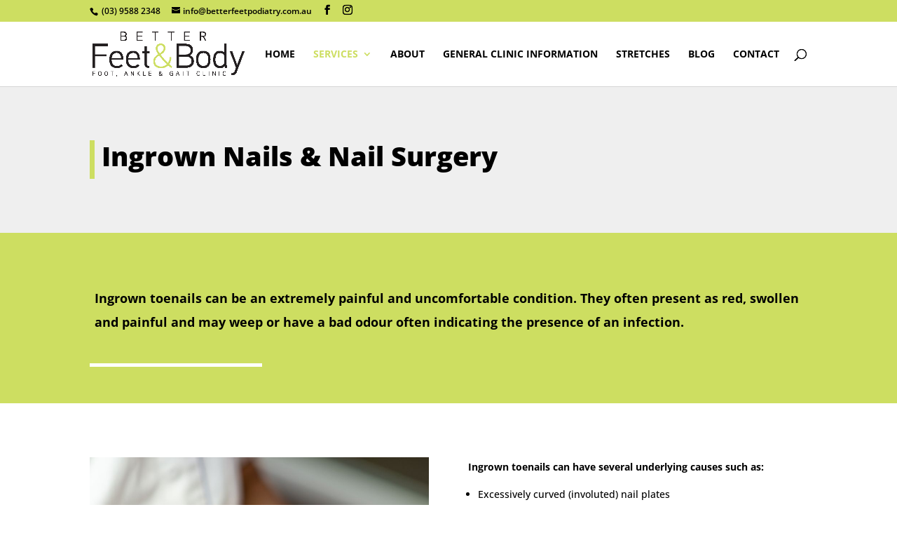

--- FILE ---
content_type: text/css
request_url: https://www.betterfeetpodiatry.com.au/wp-content/plugins/captcha-spam-blocker/assets/css/captcha-spam-blocker.css?ver=3.0.0
body_size: 3615
content:

.csb_botezatu_robot_container {
  display: flex!important;
  align-items: center!important;
  justify-content: center!important;  
  padding-top: 10px!important;
  padding-bottom: 7px!important;
  margin-top: 10px!important;
  margin-bottom: 15px!important;
  background-color: #f2f2f2!important;
  border: 2px solid #ccc!important;
  border-radius: 15px!important;
  cursor: pointer!important;
  width: 100%!important;
}

@media only screen and (min-width: 768px) {
  .csb_botezatu_robot_container {
    max-width: 300px!important; 
  }
}

.csb_botezatu_robot_row {
  display: flex!important;
  align-items: center!important;
  font-family: Verdana, Arial, sans-serif!important;  
  font-size: 12px!important;
}

.csb_botezatu_robot_checkbox {
  all: revert!important;
  margin: 0!important;
  padding: 0!important;
  accent-color: blue!important;
  margin-right: 7px!important;
  background: white!important;
  border: 1px solid #8c8f94!important;
}

.csb_botezatu_robot_label {
  display: flex!important;
  align-items: center!important;
  margin: 0!important;
  padding: 0!important;
  background: none!important; 
  border: none!important;
  color: inherit!important;
  font-size: 12px!important; 
  font-family: Verdana, Arial, sans-serif!important;
}

.csb_botezatu_robot_container:hover {
  background-color: #e8e8e8!important;
}

.csb_botezatu_hand {
  cursor: pointer!important;
  -webkit-user-select: none!important;
  -ms-user-select: none!important;
  user-select: none!important;
}
 

.csb_botezatu_captcha_container {
  display: flex!important;
  align-items: center!important;
  padding-top: 10px!important;
  padding-bottom: 10px!important;
  margin-top: 5px!important;
  margin-bottom: 10px!important;
  background: none!important;
  color: inherit!important;
  font-size: medium!important;
}

.csb_botezatu_captcha_img_container {
  padding-right: 10px!important;
}

.csb_botezatu_captcha_img {
  max-width: none!important;
}

.csb_botezatu_captcha_input_container {
  vertical-align: top!important;
}

.csb_botezatu_captcha_code_input {
  all: revert!important;
  width: 150px!important;
  height: 39px!important;
  font-size: 14px!important;
  font-family: Verdana, Arial, sans-serif!important;
  margin: 0!important;
  padding-left: 5px!important;
  padding-top: 0!important;
  padding-right: 0!important;
  padding-bottom: 0!important;
  border: 1px solid #8c8f94!important;
}

@media only screen and (max-width: 600px) {
  .csb_botezatu_captcha_code_input {
    width: 100%!important;
  }
}

.csb_botezatu_captcha_invalid_elem { color:red!important; }

/* Admin styles */
.csb_botezatu_admin_w100perc { width:100%!important; }
.csb_botezatu_admin_pt5 { padding-top:5px!important; }
.csb_botezatu_admin_pt10 { padding-top:10px!important; }
.csb_botezatu_admin_pb2 { padding-bottom:2px!important; }
.csb_botezatu_admin_pb10 { padding-bottom:10px!important; }
.csb_botezatu_admin_inline_pr10 { display:inline-block; padding-right:10px; }
.csb_botezatu_admin_inline_pr15 { display:inline-block; padding-right:15px; }
.csb_botezatu_admin_cur_pointer { cursor:pointer!important; }
.csb_botezatu_admin_not_present { color: #888; font-style: italic; }
.csb_botezatu_admin_no_gd { border: 2px solid red; padding: 10px; margin-bottom: 15px; background: #fff8f8; }

.csb_botezatu_admin_copy_btn, .csb_botezatu_admin_insert_btn {
  margin-left: 10px!important;
  vertical-align: middle!important;
}

#csb_botezatu_translation_selector_container {
  padding-bottom: 10px;
}


--- FILE ---
content_type: application/javascript
request_url: https://www.betterfeetpodiatry.com.au/wp-content/plugins/captcha-spam-blocker/assets/js/captcha-spam-blocker.js?ver=3.0.0
body_size: 14320
content:

var csbTranslations = { "am_ET": { "robot": "እኔ ሮቦት አይደለሁም", "code": "የካፕቻ ኮድ", "invalid_code": "ልክ ያልሆነ የካፕቻ ኮድ", "invalid_content": "ልክ ያልሆነ የቅጽ ይዘት" }, "ar": { "robot": "أنا لست برنامج روبوت", "code": "رمز التحقق (الكابتشا)", "invalid_code": "رمز التحقق (الكابتشا) غير صالح", "invalid_content": "محتوى النموذج غير صالح" }, "bg_BG": { "robot": "Аз не съм робот", "code": "Captcha код", "invalid_code": "Невалиден Captcha код", "invalid_content": "Невалидно съдържание на формуляра" }, "bn_BD": { "robot": "আমি রোবট নই", "code": "ক্যাপচা কোড", "invalid_code": "অবৈধ ক্যাপচা কোড", "invalid_content": "অবৈধ ফর্ম সামগ্রী" }, "cs_CZ": { "robot": "Nejsem robot", "code": "Kód Captcha", "invalid_code": "Neplatný kód Captcha", "invalid_content": "Neplatný obsah formuláře" }, "da_DK": { "robot": "Jeg er ikke en robot", "code": "Captcha-kode", "invalid_code": "Ugyldig Captcha-kode", "invalid_content": "Ugyldigt formularindhold" }, "de_DE": { "robot": "Ich bin kein Roboter", "code": "Captcha-Code", "invalid_code": "Ungültiger Captcha-Code", "invalid_content": "Ungültiger Formularinhalt" }, "el_GR": { "robot": "Δεν είμαι ρομπότ", "code": "Κωδικός Captcha", "invalid_code": "Μη έγκυρος κωδικός Captcha", "invalid_content": "Μη έγκυρο περιεχόμενο φόρμας" }, "en_US": { "robot": "I'm Not a Robot", "code": "Captcha Code", "invalid_code": "Invalid Captcha Code", "invalid_content": "Invalid Form Content" }, "es_ES": { "robot": "No soy un robot", "code": "Código Captcha", "invalid_code": "Código Captcha no válido", "invalid_content": "Contenido del formulario no válido" }, "et_EE": { "robot": "Ma ei ole robot", "code": "Captcha kood", "invalid_code": "Vale Captcha kood", "invalid_content": "Vormi sisu on vale" }, "fa_IR": { "robot": "من ربات نیستم", "code": "کد کپچا", "invalid_code": "کد کپچای نامعتبر", "invalid_content": "محتوای فرم نامعتبر است" }, "fi_FI": { "robot": "En ole robotti", "code": "Captcha-koodi", "invalid_code": "Virheellinen Captcha-koodi", "invalid_content": "Virheellinen lomakkeen sisältö" }, "fr_FR": { "robot": "Je ne suis pas un robot", "code": "Code Captcha", "invalid_code": "Code Captcha invalide", "invalid_content": "Contenu du formulaire invalide" }, "gu_IN": { "robot": "હું રોબોટ નથી", "code": "કેપ્ચા કોડ", "invalid_code": "અમાન્ય કેપ્ચા કોડ", "invalid_content": "અમાન્ય ફોર્મ સામગ્રી" }, "ha_NG": { "robot": "Ni ba robot ba ne", "code": "Lambar Captcha", "invalid_code": "Lambar Captcha mara inganci", "invalid_content": "Abubuwan da ke cikin fom mara inganci" }, "he_IL": { "robot": "אני לא רובוט", "code": "קוד אימות (Captcha)", "invalid_code": "קוד אימות (Captcha) לא תקין", "invalid_content": "תוכן טופס לא תקין" }, "hi_IN": { "robot": "मैं रोबोट नहीं हूँ", "code": "कैप्चा कोड", "invalid_code": "अमान्य कैप्चा कोड", "invalid_content": "अमान्य प्रपत्र सामग्री" }, "hr_HR": { "robot": "Nisam robot", "code": "Captcha kod", "invalid_code": "Nevažeći Captcha kod", "invalid_content": "Nevažeći sadržaj obrasca" }, "hu_HU": { "robot": "Nem vagyok robot", "code": "Captcha-kód", "invalid_code": "Érvénytelen Captcha-kód", "invalid_content": "Érvénytelen űrlaptartalom" }, "id_ID": { "robot": "Saya bukan robot", "code": "Kode Captcha", "invalid_code": "Kode Captcha tidak valid", "invalid_content": "Konten Formulir Tidak Valid" }, "it_IT": { "robot": "Non sono un robot", "code": "Codice Captcha", "invalid_code": "Codice Captcha non valido", "invalid_content": "Contenuto del modulo non valido" }, "ja": { "robot": "私はロボットではありません", "code": "キャプチャコード", "invalid_code": "無効なキャプチャコード", "invalid_content": "無効なフォームコンテンツ" }, "jv_ID": { "robot": "Aku dudu robot", "code": "Kode Captcha", "invalid_code": "Kode Captcha ora valid", "invalid_content": "Isi Formulir Ora Valid" }, "kn_IN": { "robot": "ನಾನು ರೋಬೋಟ್ ಅಲ್ಲ", "code": "ಕ್ಯಾಪ್ಚಾ ಕೋಡ್", "invalid_code": "ಅಮಾನ್ಯ ಕ್ಯಾಪ್ಚಾ ಕೋಡ್", "invalid_content": "ಅಮಾನ್ಯ ಫಾರ್ಮ್ ವಿಷಯ" }, "ko_KR": { "robot": "저는 로봇이 아닙니다", "code": "보안 문자 코드", "invalid_code": "잘못된 보안 문자 코드", "invalid_content": "잘못된 양식 내용" }, "lt_LT": { "robot": "Aš nesu robotas", "code": "Captcha kodas", "invalid_code": "Neteisingas Captcha kodas", "invalid_content": "Netinkamas formos turinys" }, "lv_LV": { "robot": "Es neesmu robots", "code": "Captcha kods", "invalid_code": "Nederīgs Captcha kods", "invalid_content": "Nederīgs veidlapas saturs" }, "ml_IN": { "robot": "ഞാൻ ഒരു റോബോട്ട് അല്ല", "code": "ക്യാപ്ച കോഡ്", "invalid_code": "അസാധുവായ ക്യാപ്ച കോഡ്", "invalid_content": "അസാധുവായ ഫോം ഉള്ളടക്കം" }, "mr_IN": { "robot": "मी रोबोट नाही", "code": "कॅप्चा कोड", "invalid_code": "अवैध कॅप्चा कोड", "invalid_content": "अवैध फॉर्म सामग्री" }, "nl_NL": { "robot": "Ik ben geen robot", "code": "Captcha-code", "invalid_code": "Ongeldige Captcha-code", "invalid_content": "Ongeldige formulierinhoud" }, "no_NO": { "robot": "Jeg er ikke en robot", "code": "Captcha-kode", "invalid_code": "Ugyldig Captcha-kode", "invalid_content": "Ugyldig skjemainnhold" }, "or_IN": { "robot": "ମୁଁ ଏକ ରୋବଟ୍ ନୁହେଁ", "code": "କ୍ୟାପଚା କୋଡ୍", "invalid_code": "ଅବୈଧ କ୍ୟାପଚା କୋଡ୍", "invalid_content": "ଅବୈଧ ଫର୍ମ ବିଷୟବସ୍ତୁ" }, "pa_PK": { "robot": "میں روبوٹ نہیں ہوں", "code": "کیپچا کوڈ", "invalid_code": "غلط کیپچا کوڈ", "invalid_content": "فارم کا مواد غلط ہے" }, "pl_PL": { "robot": "Nie jestem robotem", "code": "Kod Captcha", "invalid_code": "Nieprawidłowy kod Captcha", "invalid_content": "Nieprawidłowa treść formularza" }, "pt_BR": { "robot": "Eu não sou um robô", "code": "Código Captcha", "invalid_code": "Código Captcha inválido", "invalid_content": "Conteúdo de formulário inválido" }, "ro_RO": { "robot": "Nu sunt un robot", "code": "Cod Captcha", "invalid_code": "Cod Captcha invalid", "invalid_content": "Conținut invalid în formular" }, "ru_RU": { "robot": "Я не робот", "code": "Код Captcha", "invalid_code": "Неверный код Captcha", "invalid_content": "Недопустимое содержимое формы" }, "sk_SK": { "robot": "Nie som robot", "code": "Kód Captcha", "invalid_code": "Neplatný kód Captcha", "invalid_content": "Neplatný obsah formulára" }, "sr_RS": { "robot": "Ја нисам робот", "code": "Captcha код", "invalid_code": "Неважећи Captcha код", "invalid_content": "Неважећи садржај обрасца" }, "sv_SE": { "robot": "Jag är inte en robot", "code": "Captcha-kod", "invalid_code": "Ogiltig Captcha-kod", "invalid_content": "Ogiltigt formulärinnehåll" }, "sw_KE": { "robot": "Mimi si roboti", "code": "Nambari ya Captcha", "invalid_code": "Nambari ya Captcha si sahihi", "invalid_content": "Maudhui ya Fomu si sahihi" }, "ta_IN": { "robot": "நான் ஒரு ரோபோ அல்ல", "code": "கேப்ட்சா குறியீடு", "invalid_code": "தவறான கேப்ட்சா குறியீடு", "invalid_content": "தவறான படிவ உள்ளடக்கம்" }, "th_TH": { "robot": "ฉันไม่ใช่หุ่นยนต์", "code": "รหัส Captcha", "invalid_code": "รหัส Captcha ไม่ถูกต้อง", "invalid_content": "เนื้อหาของฟอร์มไม่ถูกต้อง" }, "tl_PH": { "robot": "Hindi ako isang robot", "code": "Captcha Code", "invalid_code": "Hindi wastong Captcha Code", "invalid_content": "Hindi wastong Nilalaman ng Form" }, "tr_TR": { "robot": "Ben robot değilim", "code": "Captcha Kodu", "invalid_code": "Geçersiz Captcha Kodu", "invalid_content": "Geçersiz Form İçeriği" }, "uk_UA": { "robot": "Я не робот", "code": "Код Captcha", "invalid_code": "Неправильний код Captcha", "invalid_content": "Недійсний вміст форми" }, "ur_PK": { "robot": "میں روبوٹ نہیں ہوں۔", "code": "کیپچا کوڈ", "invalid_code": "غلط کیپچا کوڈ", "invalid_content": "فارم کا مواد غلط ہے۔" }, "vi_VN": { "robot": "Tôi không phải là người máy", "code": "Mã Captcha", "invalid_code": "Mã Captcha không hợp lệ", "invalid_content": "Nội dung biểu mẫu không hợp lệ" }, "zh_CN": { "robot": "我不是机器人", "code": "验证码", "invalid_code": "验证码无效", "invalid_content": "表单内容无效" } };

var csb_botezatu_captchaJsModule = {
	toggleCheckbox: function() {
		var checkboxes = document.getElementsByClassName('csb_botezatu_robot_checkbox');
		if( checkboxes.length > 0 ) {
			var checkbox = checkboxes[0];
			checkbox.checked = !checkbox.checked;
			var elRobotRow = document.getElementsByClassName('csb_botezatu_robot_row');
			for (var i = 0; i < elRobotRow.length; i++) {
				elRobotRow[i].innerHTML = "Loading ...";
			}
			this.loadCaptchaImage();
		}
	},

    loadCaptchaImage: function() {
		var elements_invalid = document.getElementsByClassName("csb_botezatu_captcha_invalid_elem");
		for( var i = elements_invalid.length - 1; i >= 0; i-- ) {
			elements_invalid[i].remove();
		}	
        var xhr = window.XMLHttpRequest ? new XMLHttpRequest() : new ActiveXObject("Microsoft.XMLHTTP");
        xhr.open('POST', csb_botezatu_ajax_object.ajax_url);
        xhr.setRequestHeader('X-Requested-With', 'XMLHttpRequest');
        xhr.setRequestHeader('Content-Type', 'application/x-www-form-urlencoded');
        xhr.onload = function() {
            if( xhr.readyState === 4 && xhr.status === 200 ) {
                csb_botezatu_captchaJsModule.removeCapthaInitialStyle();
 				var elResp = document.getElementsByClassName('csb_botezatu_robot_row');
				for( var i = 0; i < elResp.length; i++ ) {
					elResp[i].innerHTML = xhr.response;
				}					
                csb_botezatu_captchaJsModule.updateInputCaptcha();
            } else {
                csb_botezatu_captchaJsModule.removeCapthaInitialStyle();
  				var elResp = document.getElementsByClassName('csb_botezatu_robot_row');
				for( var i = 0; i < elResp.length; i++ ) {
					elResp[i].innerHTML = "Error";
				}				
            }
        };
        var data = 'action=csb_botezatu_generate_captcha';
        xhr.send(data);
    },

	removeCapthaInitialStyle: function() {
		var elements = document.querySelectorAll('.csb_botezatu_robot_container');
		for( var i = 0; i < elements.length; i++ ) {
			var element = elements[i];		 
			element.style.setProperty('background-color', 'initial', 'important');
			element.style.setProperty('cursor', 'initial', 'important');
			element.style.setProperty('border', 'initial', 'important');
			element.style.setProperty('border-radius', 'initial', 'important');
 			element.style.setProperty('padding-top', 'initial', 'important');
			element.style.setProperty('padding-bottom', 'initial', 'important');
			element.style.setProperty('margin-top', 'initial', 'important');
 			//element.style.setProperty('margin-bottom', 'initial', 'important');
 		}
	},

    randomIntFromInterval: function(min, max) {
        return Math.floor(Math.random() * (max - min + 1) + min);
    },

    updateInputCaptcha: function() {
        var n = this.randomIntFromInterval(11111, 99999);
        this.doUpdateFieldWithVal(n);
    },

	doUpdateFieldWithVal: function(n) {
		var inputElements = document.getElementsByClassName('csb_botezatu_wp_token_site_id_value');
		for(var i = 0; i < inputElements.length; i++) {
			inputElements[i].value = n;
		}
	},
	
	toggleMoreImg: function(el) {
 		var imgE = document.getElementById(el);
		if( imgE.style.display==='block' ){
			imgE.style.display='none';
		} else {
			imgE.style.display='block';
		}
	},

	copyShortcode: function(buttonElement, shortcodeText) {
		navigator.clipboard.writeText(shortcodeText).then(function() {
			var originalText = buttonElement.innerText;
			buttonElement.innerText = 'Copied!';
			setTimeout(function() {
				buttonElement.innerText = originalText;
			}, 2000);
		}).catch(function(err) {
			console.error('Could not copy text: ', err);
		});
	},

	insertExampleStopWords: function() {
		var textarea = document.getElementById('captcha_stop_words');
		var exampleList = 'https://, http://, www., bitcoin, crypto, viagra, pharmacy, millionaire, rolex, casino';
		if (textarea.value.trim() === '') {
			textarea.value = exampleList;
		} else {
			textarea.value += ', ' + exampleList;
		}
	},

	applyTranslations: function() {
		var selector = document.getElementById('csb_botezatu_language_selector');
		var lang = selector.value;
		if (lang && csbTranslations[lang]) {
			var translations = csbTranslations[lang];
			document.querySelector('input[name="translate_captcha_no_robot"]').value = translations.robot;
			document.querySelector('input[name="translate_captcha_code"]').value = translations.code;
			document.querySelector('input[name="translate_captcha_invalid"]').value = translations.invalid_code;
			document.querySelector('input[name="translate_invalid_content"]').value = translations.invalid_content;
		}
	}
};
